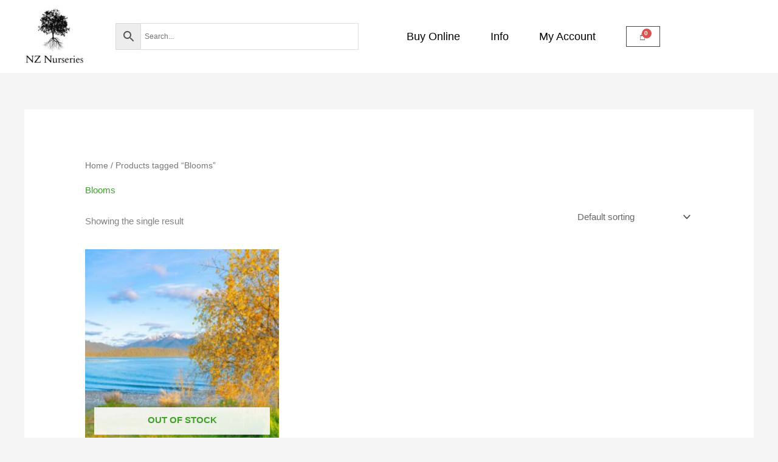

--- FILE ---
content_type: text/html; charset=UTF-8
request_url: https://nznurseries.co.nz/product-tag/blooms/
body_size: 22054
content:
<!DOCTYPE html><html lang="en-US"><head><meta charset="UTF-8"><meta name="viewport" content="width=device-width, initial-scale=1"><link rel="profile" href="https://gmpg.org/xfn/11"><meta name='robots' content='index, follow, max-image-preview:large, max-snippet:-1, max-video-preview:-1' /> <script defer id="cookieyes" type="text/javascript" src="https://cdn-cookieyes.com/client_data/72585e2d84bdc7dd0a111bbc/script.js"></script>  <script data-cfasync="false" data-pagespeed-no-defer>var gtm4wp_datalayer_name = "dataLayer";
	var dataLayer = dataLayer || [];
	const gtm4wp_use_sku_instead = 0;
	const gtm4wp_currency = 'NZD';
	const gtm4wp_product_per_impression = 10;
	const gtm4wp_clear_ecommerce = false;
	const gtm4wp_datalayer_max_timeout = 2000;</script> <link media="all" href="https://nznurseries.co.nz/wp-content/cache/autoptimize/css/autoptimize_f100164728adbc5e2c7b362dd1fa51cb.css" rel="stylesheet"><link media="only screen and (max-width: 921px)" href="https://nznurseries.co.nz/wp-content/cache/autoptimize/css/autoptimize_2b0a662740d3cc93a5476fc734a64c63.css" rel="stylesheet"><title>Blooms Archives - NZ Nurseries</title><link rel="canonical" href="https://nznurseries.co.nz/product-tag/blooms/" /><meta property="og:locale" content="en_US" /><meta property="og:type" content="article" /><meta property="og:title" content="Blooms Archives" /><meta property="og:url" content="https://nznurseries.co.nz/product-tag/blooms/" /><meta property="og:site_name" content="NZ Nurseries" /><meta property="og:image" content="https://nznurseries.co.nz/wp-content/uploads/2022/10/NZ-Nurseries-logo-og-centered.jpg" /><meta property="og:image:width" content="1500" /><meta property="og:image:height" content="1500" /><meta property="og:image:type" content="image/jpeg" /><meta name="twitter:card" content="summary_large_image" /> <script type="application/ld+json" class="yoast-schema-graph">{"@context":"https://schema.org","@graph":[{"@type":"CollectionPage","@id":"https://nznurseries.co.nz/product-tag/blooms/","url":"https://nznurseries.co.nz/product-tag/blooms/","name":"Blooms Archives - NZ Nurseries","isPartOf":{"@id":"https://nznurseries.co.nz/#website"},"primaryImageOfPage":{"@id":"https://nznurseries.co.nz/product-tag/blooms/#primaryimage"},"image":{"@id":"https://nznurseries.co.nz/product-tag/blooms/#primaryimage"},"thumbnailUrl":"https://nznurseries.co.nz/wp-content/uploads/2021/08/Kowhai-Lake-Brunner.jpeg","breadcrumb":{"@id":"https://nznurseries.co.nz/product-tag/blooms/#breadcrumb"},"inLanguage":"en-US"},{"@type":"ImageObject","inLanguage":"en-US","@id":"https://nznurseries.co.nz/product-tag/blooms/#primaryimage","url":"https://nznurseries.co.nz/wp-content/uploads/2021/08/Kowhai-Lake-Brunner.jpeg","contentUrl":"https://nznurseries.co.nz/wp-content/uploads/2021/08/Kowhai-Lake-Brunner.jpeg","width":1080,"height":1080,"caption":"Kowhai tree from NZ Nurseries"},{"@type":"BreadcrumbList","@id":"https://nznurseries.co.nz/product-tag/blooms/#breadcrumb","itemListElement":[{"@type":"ListItem","position":1,"name":"Home","item":"https://nznurseries.co.nz/"},{"@type":"ListItem","position":2,"name":"Blooms"}]},{"@type":"WebSite","@id":"https://nznurseries.co.nz/#website","url":"https://nznurseries.co.nz/","name":"NZ Nurseries","description":"Buy Online","publisher":{"@id":"https://nznurseries.co.nz/#organization"},"potentialAction":[{"@type":"SearchAction","target":{"@type":"EntryPoint","urlTemplate":"https://nznurseries.co.nz/?s={search_term_string}"},"query-input":{"@type":"PropertyValueSpecification","valueRequired":true,"valueName":"search_term_string"}}],"inLanguage":"en-US"},{"@type":"Organization","@id":"https://nznurseries.co.nz/#organization","name":"NZ Nurseries","url":"https://nznurseries.co.nz/","logo":{"@type":"ImageObject","inLanguage":"en-US","@id":"https://nznurseries.co.nz/#/schema/logo/image/","url":"https://nznurseries.co.nz/wp-content/uploads/2021/08/cropped-cropped-NZ-Nurseries-logo.jpg","contentUrl":"https://nznurseries.co.nz/wp-content/uploads/2021/08/cropped-cropped-NZ-Nurseries-logo.jpg","width":512,"height":512,"caption":"NZ Nurseries"},"image":{"@id":"https://nznurseries.co.nz/#/schema/logo/image/"},"sameAs":["https://www.facebook.com/nznurseries/","https://www.instagram.com/nz_nurseries/","https://www.linkedin.com/in/will-rolleston-98ab591b2/"]}]}</script>  <script defer id="pys-version-script" src="[data-uri]"></script> <link rel='dns-prefetch' href='//www.googletagmanager.com' /><link rel='dns-prefetch' href='//pagead2.googlesyndication.com' /><link rel="alternate" type="application/rss+xml" title="NZ Nurseries &raquo; Feed" href="https://nznurseries.co.nz/feed/" /><link rel="alternate" type="application/rss+xml" title="NZ Nurseries &raquo; Comments Feed" href="https://nznurseries.co.nz/comments/feed/" /><link rel="alternate" type="application/rss+xml" title="NZ Nurseries &raquo; Blooms Tag Feed" href="https://nznurseries.co.nz/product-tag/blooms/feed/" /> <!--noptimize--><script id="nznur-ready">
			window.advanced_ads_ready=function(e,a){a=a||"complete";var d=function(e){return"interactive"===a?"loading"!==e:"complete"===e};d(document.readyState)?e():document.addEventListener("readystatechange",(function(a){d(a.target.readyState)&&e()}),{once:"interactive"===a})},window.advanced_ads_ready_queue=window.advanced_ads_ready_queue||[];		</script>
		<!--/noptimize--><link rel='stylesheet' id='elementor-post-840-css' href='https://nznurseries.co.nz/wp-content/cache/autoptimize/css/autoptimize_single_314b2b6416df6f728124f88b44e1449b.css?ver=1768557304' media='all' /><link rel='stylesheet' id='elementor-post-1331-css' href='https://nznurseries.co.nz/wp-content/cache/autoptimize/css/autoptimize_single_43c7083df28dd19114e4763d93582bbe.css?ver=1768557305' media='all' /><link rel='stylesheet' id='elementor-post-1854-css' href='https://nznurseries.co.nz/wp-content/cache/autoptimize/css/autoptimize_single_2eb4d768cf009c9c5f5ffec200d9b95b.css?ver=1768557305' media='all' /> <script defer src="https://nznurseries.co.nz/wp-content/themes/astra/assets/js/minified/flexibility.min.js?ver=4.12.0" id="astra-flexibility-js"></script> <script defer id="astra-flexibility-js-after" src="[data-uri]"></script> <script defer id="jquery-core-js-extra" src="[data-uri]"></script> <script src="https://nznurseries.co.nz/wp-includes/js/jquery/jquery.min.js?ver=3.7.1" id="jquery-core-js"></script> <script defer id="jquery-js-after" src="[data-uri]"></script> <script defer src="https://nznurseries.co.nz/wp-content/plugins/woocommerce/assets/js/jquery-blockui/jquery.blockUI.min.js?ver=2.7.0-wc.10.4.3" id="wc-jquery-blockui-js" data-wp-strategy="defer"></script> <script src="https://nznurseries.co.nz/wp-content/plugins/woocommerce/assets/js/js-cookie/js.cookie.min.js?ver=2.1.4-wc.10.4.3" id="wc-js-cookie-js" defer data-wp-strategy="defer"></script> <script defer id="woocommerce-js-extra" src="[data-uri]"></script> <script src="https://nznurseries.co.nz/wp-content/plugins/woocommerce/assets/js/frontend/woocommerce.min.js?ver=10.4.3" id="woocommerce-js" defer data-wp-strategy="defer"></script> <script defer src="https://nznurseries.co.nz/wp-content/plugins/elementor/assets/lib/font-awesome/js/v4-shims.min.js?ver=3.34.1" id="font-awesome-4-shim-js"></script> <script defer id="WCPAY_ASSETS-js-extra" src="[data-uri]"></script> <script defer src="https://nznurseries.co.nz/wp-content/plugins/pixelyoursite/dist/scripts/jquery.bind-first-0.2.3.min.js?ver=0.2.3" id="jquery-bind-first-js"></script> <script defer src="https://nznurseries.co.nz/wp-content/plugins/pixelyoursite/dist/scripts/js.cookie-2.1.3.min.js?ver=2.1.3" id="js-cookie-pys-js"></script> <script defer src="https://nznurseries.co.nz/wp-content/plugins/pixelyoursite/dist/scripts/tld.min.js?ver=2.3.1" id="js-tld-js"></script> <script id="pys-js-extra">var pysOptions = {"staticEvents":{"facebook":{"init_event":[{"delay":0,"type":"static","ajaxFire":false,"name":"PageView","pixelIds":["3631679870391183"],"eventID":"e9a38071-9665-4da0-9939-53b4aeeed507","params":{"page_title":"Blooms","post_type":"product_tag","post_id":1404,"plugin":"PixelYourSite","user_role":"guest","event_url":"nznurseries.co.nz\/product-tag\/blooms\/"},"e_id":"init_event","ids":[],"hasTimeWindow":false,"timeWindow":0,"woo_order":"","edd_order":""}]}},"dynamicEvents":{"automatic_event_form":{"facebook":{"delay":0,"type":"dyn","name":"Form","pixelIds":["3631679870391183"],"eventID":"429d2261-bdda-48bf-b727-639ee99ba9ac","params":{"page_title":"Blooms","post_type":"product_tag","post_id":1404,"plugin":"PixelYourSite","user_role":"guest","event_url":"nznurseries.co.nz\/product-tag\/blooms\/"},"e_id":"automatic_event_form","ids":[],"hasTimeWindow":false,"timeWindow":0,"woo_order":"","edd_order":""}},"automatic_event_download":{"facebook":{"delay":0,"type":"dyn","name":"Download","extensions":["","doc","exe","js","pdf","ppt","tgz","zip","xls"],"pixelIds":["3631679870391183"],"eventID":"537f12a6-ab56-4e17-9267-3fd1507a19c5","params":{"page_title":"Blooms","post_type":"product_tag","post_id":1404,"plugin":"PixelYourSite","user_role":"guest","event_url":"nznurseries.co.nz\/product-tag\/blooms\/"},"e_id":"automatic_event_download","ids":[],"hasTimeWindow":false,"timeWindow":0,"woo_order":"","edd_order":""}},"automatic_event_comment":{"facebook":{"delay":0,"type":"dyn","name":"Comment","pixelIds":["3631679870391183"],"eventID":"44ff10b7-204b-48bf-8877-63baae927eba","params":{"page_title":"Blooms","post_type":"product_tag","post_id":1404,"plugin":"PixelYourSite","user_role":"guest","event_url":"nznurseries.co.nz\/product-tag\/blooms\/"},"e_id":"automatic_event_comment","ids":[],"hasTimeWindow":false,"timeWindow":0,"woo_order":"","edd_order":""}},"woo_add_to_cart_on_button_click":{"facebook":{"delay":0,"type":"dyn","name":"AddToCart","pixelIds":["3631679870391183"],"eventID":"9e5b7b21-85f1-457b-ace0-eb778c82ef85","params":{"page_title":"Blooms","post_type":"product_tag","post_id":1404,"plugin":"PixelYourSite","user_role":"guest","event_url":"nznurseries.co.nz\/product-tag\/blooms\/"},"e_id":"woo_add_to_cart_on_button_click","ids":[],"hasTimeWindow":false,"timeWindow":0,"woo_order":"","edd_order":""}}},"triggerEvents":[],"triggerEventTypes":[],"facebook":{"pixelIds":["3631679870391183"],"advancedMatching":[],"advancedMatchingEnabled":true,"removeMetadata":false,"wooVariableAsSimple":false,"serverApiEnabled":true,"wooCRSendFromServer":false,"send_external_id":null,"enabled_medical":false,"do_not_track_medical_param":["event_url","post_title","page_title","landing_page","content_name","categories","category_name","tags"],"meta_ldu":false},"debug":"","siteUrl":"https:\/\/nznurseries.co.nz","ajaxUrl":"https:\/\/nznurseries.co.nz\/wp-admin\/admin-ajax.php","ajax_event":"025bc26185","enable_remove_download_url_param":"1","cookie_duration":"7","last_visit_duration":"60","enable_success_send_form":"","ajaxForServerEvent":"1","ajaxForServerStaticEvent":"1","useSendBeacon":"1","send_external_id":"1","external_id_expire":"180","track_cookie_for_subdomains":"1","google_consent_mode":"1","gdpr":{"ajax_enabled":true,"all_disabled_by_api":false,"facebook_disabled_by_api":false,"analytics_disabled_by_api":false,"google_ads_disabled_by_api":false,"pinterest_disabled_by_api":false,"bing_disabled_by_api":false,"reddit_disabled_by_api":false,"externalID_disabled_by_api":false,"facebook_prior_consent_enabled":true,"analytics_prior_consent_enabled":true,"google_ads_prior_consent_enabled":null,"pinterest_prior_consent_enabled":true,"bing_prior_consent_enabled":true,"cookiebot_integration_enabled":false,"cookiebot_facebook_consent_category":"marketing","cookiebot_analytics_consent_category":"statistics","cookiebot_tiktok_consent_category":"marketing","cookiebot_google_ads_consent_category":"marketing","cookiebot_pinterest_consent_category":"marketing","cookiebot_bing_consent_category":"marketing","consent_magic_integration_enabled":false,"real_cookie_banner_integration_enabled":false,"cookie_notice_integration_enabled":false,"cookie_law_info_integration_enabled":true,"analytics_storage":{"enabled":true,"value":"granted","filter":false},"ad_storage":{"enabled":true,"value":"granted","filter":false},"ad_user_data":{"enabled":true,"value":"granted","filter":false},"ad_personalization":{"enabled":true,"value":"granted","filter":false}},"cookie":{"disabled_all_cookie":false,"disabled_start_session_cookie":false,"disabled_advanced_form_data_cookie":false,"disabled_landing_page_cookie":false,"disabled_first_visit_cookie":false,"disabled_trafficsource_cookie":false,"disabled_utmTerms_cookie":false,"disabled_utmId_cookie":false},"tracking_analytics":{"TrafficSource":"direct","TrafficLanding":"undefined","TrafficUtms":[],"TrafficUtmsId":[]},"GATags":{"ga_datalayer_type":"default","ga_datalayer_name":"dataLayerPYS"},"woo":{"enabled":true,"enabled_save_data_to_orders":true,"addToCartOnButtonEnabled":true,"addToCartOnButtonValueEnabled":true,"addToCartOnButtonValueOption":"price","singleProductId":null,"removeFromCartSelector":"form.woocommerce-cart-form .remove","addToCartCatchMethod":"add_cart_js","is_order_received_page":false,"containOrderId":false},"edd":{"enabled":false},"cache_bypass":"1768818536"};</script> <script defer src="https://nznurseries.co.nz/wp-content/cache/autoptimize/js/autoptimize_single_b29cde9ee173823948f31aa48bf1e4b0.js?ver=11.1.5.2" id="pys-js"></script> <script defer id="wp-disable-css-lazy-load-js-extra" src="[data-uri]"></script> <script defer src="https://nznurseries.co.nz/wp-content/plugins/wp-disable/js/css-lazy-load.min.js?ver=6.8.3" id="wp-disable-css-lazy-load-js"></script> <link rel="EditURI" type="application/rsd+xml" title="RSD" href="https://nznurseries.co.nz/xmlrpc.php?rsd" /><meta name="generator" content="Site Kit by Google 1.170.0" />  <script defer src="[data-uri]"></script>  <script defer src="[data-uri]"></script><script async defer src='https://tools.luckyorange.com/core/lo.js'></script><meta name="facebook-domain-verification" content="sapgpic065f080zlk7a8cgu12mrryc" />  <script data-cfasync="false" data-pagespeed-no-defer>var dataLayer_content = {"pagePostType":"product","pagePostType2":"tax-product","pageCategory":[]};
	dataLayer.push( dataLayer_content );</script> <script data-cfasync="false" data-pagespeed-no-defer>console.warn && console.warn("[GTM4WP] Google Tag Manager container code placement set to OFF !!!");
	console.warn && console.warn("[GTM4WP] Data layer codes are active but GTM container must be loaded using custom coding !!!");</script> <meta name="google-site-verification" content="GuFbmcKNXHP7rsQEINQq3SII6hj_4xIuYzmpIM-rkDM" />  <script defer src="[data-uri]"></script> <noscript> <img height='1' width='1' style='display:none' src='https://www.facebook.com/tr?id=3631679870391183&ev=PageView&noscript=1'/> </noscript> <script defer src="[data-uri]"></script>  <script defer src="[data-uri]"></script> <script defer src="https://www.googletagmanager.com/gtag/js?id=206162982-1"></script> <script defer src="[data-uri]"></script>  <noscript><style>.woocommerce-product-gallery{opacity:1 !important}</style></noscript><meta name="google-adsense-platform-account" content="ca-host-pub-2644536267352236"><meta name="google-adsense-platform-domain" content="sitekit.withgoogle.com"><meta name="generator" content="Elementor 3.34.1; features: additional_custom_breakpoints; settings: css_print_method-external, google_font-enabled, font_display-auto"> <noscript><style>.lazyload[data-src]{display:none !important}</style></noscript>  <script defer src="[data-uri]"></script>    <script async src="https://pagead2.googlesyndication.com/pagead/js/adsbygoogle.js?client=ca-pub-3224734341467712&amp;host=ca-host-pub-2644536267352236" crossorigin="anonymous"></script> <link rel="icon" href="https://nznurseries.co.nz/wp-content/uploads/2021/08/elementor/thumbs/cropped-cropped-NZ-Nurseries-logo-pqaavkuf4ccgiwff8bttumiklk9n3uyw58ieyv35d4.jpg" sizes="32x32" /><link rel="icon" href="https://nznurseries.co.nz/wp-content/uploads/2021/08/cropped-cropped-NZ-Nurseries-logo-300x300.jpg" sizes="192x192" /><link rel="apple-touch-icon" href="https://nznurseries.co.nz/wp-content/uploads/2021/08/cropped-cropped-NZ-Nurseries-logo-300x300.jpg" /><meta name="msapplication-TileImage" content="https://nznurseries.co.nz/wp-content/uploads/2021/08/cropped-cropped-NZ-Nurseries-logo-300x300.jpg" /></head><body  class="archive tax-product_tag term-blooms term-1404 wp-custom-logo wp-embed-responsive wp-theme-astra wp-child-theme-astra-child theme-astra woocommerce woocommerce-page woocommerce-no-js ehf-header ehf-footer ehf-template-astra ehf-stylesheet-astra-child ast-desktop ast-separate-container ast-two-container ast-no-sidebar astra-4.12.0 group-blog columns-3 tablet-columns-3 mobile-columns-2 ast-woo-shop-archive ast-woocommerce-cart-menu ast-inherit-site-logo-transparent ast-hfb-header elementor-default elementor-kit-840 aa-prefix-nznur-"> <noscript> <iframe src="https://www.googletagmanager.com/ns.html?id=GTM-WWMTGQS" height="0" width="0" style="display:none;visibility:hidden"></iframe> </noscript> <a
 class="skip-link screen-reader-text"
 href="#content"> Skip to content</a><div
class="hfeed site" id="page"><header id="masthead" itemscope="itemscope" itemtype="https://schema.org/WPHeader"><p class="main-title bhf-hidden" itemprop="headline"><a href="https://nznurseries.co.nz" title="NZ Nurseries" rel="home">NZ Nurseries</a></p><div data-elementor-type="wp-post" data-elementor-id="1331" class="elementor elementor-1331" data-elementor-post-type="elementor-hf"><section class="elementor-section elementor-top-section elementor-element elementor-element-647e836 elementor-section-boxed elementor-section-height-default elementor-section-height-default" data-id="647e836" data-element_type="section" data-settings="{&quot;background_background&quot;:&quot;classic&quot;,&quot;sticky&quot;:&quot;top&quot;,&quot;motion_fx_motion_fx_scrolling&quot;:&quot;yes&quot;,&quot;motion_fx_devices&quot;:[&quot;desktop&quot;,&quot;tablet&quot;,&quot;mobile&quot;],&quot;sticky_on&quot;:[&quot;desktop&quot;,&quot;tablet&quot;,&quot;mobile&quot;],&quot;sticky_offset&quot;:0,&quot;sticky_effects_offset&quot;:0,&quot;sticky_anchor_link_offset&quot;:0}"><div class="elementor-container elementor-column-gap-default"><div class="elementor-column elementor-col-25 elementor-top-column elementor-element elementor-element-a11a417" data-id="a11a417" data-element_type="column"><div class="elementor-widget-wrap elementor-element-populated"><div class="elementor-element elementor-element-5edf6cb elementor-widget elementor-widget-image" data-id="5edf6cb" data-element_type="widget" data-widget_type="image.default"><div class="elementor-widget-container"> <a href="https://nznurseries.co.nz/"> <img src="[data-uri]" title="cropped-cropped-NZ-Nurseries-logo.jpg" alt="cropped-cropped-NZ-Nurseries-logo.jpg" loading="lazy" data-src="https://nznurseries.co.nz/wp-content/uploads/elementor/thumbs/cropped-cropped-NZ-Nurseries-logo-pqaavkuf4ccgiwff8bttumiklk9n3uyw58ieyv35d4.jpg" decoding="async" class="lazyload" width="100" height="100" data-eio-rwidth="100" data-eio-rheight="100" /><noscript><img src="https://nznurseries.co.nz/wp-content/uploads/elementor/thumbs/cropped-cropped-NZ-Nurseries-logo-pqaavkuf4ccgiwff8bttumiklk9n3uyw58ieyv35d4.jpg" title="cropped-cropped-NZ-Nurseries-logo.jpg" alt="cropped-cropped-NZ-Nurseries-logo.jpg" loading="lazy" data-eio="l" /></noscript> </a></div></div></div></div><div class="elementor-column elementor-col-25 elementor-top-column elementor-element elementor-element-a58e88c" data-id="a58e88c" data-element_type="column"><div class="elementor-widget-wrap elementor-element-populated"><div class="elementor-element elementor-element-2164e99 elementor-widget elementor-widget-shortcode" data-id="2164e99" data-element_type="widget" data-widget_type="shortcode.default"><div class="elementor-widget-container"><div class="elementor-shortcode"><div class="aws-container" data-url="/?wc-ajax=aws_action" data-siteurl="https://nznurseries.co.nz" data-lang="" data-show-loader="true" data-show-more="true" data-show-page="true" data-ajax-search="true" data-show-clear="true" data-mobile-screen="true" data-use-analytics="true" data-min-chars="1" data-buttons-order="3" data-timeout="300" data-is-mobile="false" data-page-id="1404" data-tax="product_tag" ><form class="aws-search-form" action="https://nznurseries.co.nz/" method="get" role="search" ><div class="aws-wrapper"><label class="aws-search-label" for="696e0768229ad">Search...</label><input type="search" name="s" id="696e0768229ad" value="" class="aws-search-field" placeholder="Search..." autocomplete="off" /><input type="hidden" name="post_type" value="product"><input type="hidden" name="type_aws" value="true"><div class="aws-search-clear"><span>×</span></div><div class="aws-loader"></div></div><div class="aws-search-btn aws-form-btn"><span class="aws-search-btn_icon"><svg focusable="false" xmlns="http://www.w3.org/2000/svg" viewBox="0 0 24 24" width="24px"><path d="M15.5 14h-.79l-.28-.27C15.41 12.59 16 11.11 16 9.5 16 5.91 13.09 3 9.5 3S3 5.91 3 9.5 5.91 16 9.5 16c1.61 0 3.09-.59 4.23-1.57l.27.28v.79l5 4.99L20.49 19l-4.99-5zm-6 0C7.01 14 5 11.99 5 9.5S7.01 5 9.5 5 14 7.01 14 9.5 11.99 14 9.5 14z"></path></svg></span></div></form></div></div></div></div></div></div><div class="elementor-column elementor-col-25 elementor-top-column elementor-element elementor-element-d4c191a" data-id="d4c191a" data-element_type="column"><div class="elementor-widget-wrap elementor-element-populated"><div class="elementor-element elementor-element-6745aa5 elementor-nav-menu__align-end elementor-nav-menu--dropdown-mobile elementor-nav-menu__text-align-aside elementor-nav-menu--toggle elementor-nav-menu--burger elementor-widget elementor-widget-nav-menu" data-id="6745aa5" data-element_type="widget" data-settings="{&quot;layout&quot;:&quot;horizontal&quot;,&quot;submenu_icon&quot;:{&quot;value&quot;:&quot;&lt;i class=\&quot;fas fa-caret-down\&quot; aria-hidden=\&quot;true\&quot;&gt;&lt;\/i&gt;&quot;,&quot;library&quot;:&quot;fa-solid&quot;},&quot;toggle&quot;:&quot;burger&quot;}" data-widget_type="nav-menu.default"><div class="elementor-widget-container"><nav aria-label="Menu" class="elementor-nav-menu--main elementor-nav-menu__container elementor-nav-menu--layout-horizontal e--pointer-underline e--animation-fade"><ul id="menu-1-6745aa5" class="elementor-nav-menu"><li class="menu-item menu-item-type-post_type menu-item-object-page menu-item-has-children menu-item-1570"><a aria-expanded="false" href="https://nznurseries.co.nz/buy-online/" class="elementor-item menu-link">Buy Online</a><ul class="sub-menu elementor-nav-menu--dropdown"><li class="menu-item menu-item-type-custom menu-item-object-custom menu-item-has-children menu-item-1815"><a aria-expanded="false" href="#" class="elementor-sub-item elementor-item-anchor menu-link">Native Trees</a><ul class="sub-menu elementor-nav-menu--dropdown"><li class="menu-item menu-item-type-post_type menu-item-object-product menu-item-1824"><a href="https://nznurseries.co.nz/product/ake-ake/" class="elementor-sub-item menu-link">Ake Ake</a></li><li class="menu-item menu-item-type-post_type menu-item-object-product menu-item-1816"><a href="https://nznurseries.co.nz/product/cabbage-tree/" class="elementor-sub-item menu-link">Cabbage Tree</a></li><li class="menu-item menu-item-type-post_type menu-item-object-product menu-item-3450"><a href="https://nznurseries.co.nz/product/corokia-red-wonder/" class="elementor-sub-item menu-link">Corokia – Red Wonder</a></li><li class="menu-item menu-item-type-post_type menu-item-object-product menu-item-3549"><a href="https://nznurseries.co.nz/product/griselinia-littoralis/" class="elementor-sub-item menu-link">Griselinia littoralis</a></li><li class="menu-item menu-item-type-post_type menu-item-object-product menu-item-1819"><a href="https://nznurseries.co.nz/product/kahikatea/" class="elementor-sub-item menu-link">Kahikatea</a></li><li class="menu-item menu-item-type-post_type menu-item-object-product menu-item-1822"><a href="https://nznurseries.co.nz/product/kanuka/" class="elementor-sub-item menu-link">Kanuka</a></li><li class="menu-item menu-item-type-post_type menu-item-object-product menu-item-2623"><a href="https://nznurseries.co.nz/product/kauri/" class="elementor-sub-item menu-link">Kauri</a></li><li class="menu-item menu-item-type-post_type menu-item-object-product menu-item-1823"><a href="https://nznurseries.co.nz/product/kowhai/" class="elementor-sub-item menu-link">Kowhai</a></li><li class="menu-item menu-item-type-post_type menu-item-object-product menu-item-1817"><a href="https://nznurseries.co.nz/product/lancewood/" class="elementor-sub-item menu-link">Lancewood</a></li><li class="menu-item menu-item-type-post_type menu-item-object-product menu-item-2628"><a href="https://nznurseries.co.nz/product/lemon-wood/" class="elementor-sub-item menu-link">Lemon Wood</a></li><li class="menu-item menu-item-type-post_type menu-item-object-product menu-item-2619"><a href="https://nznurseries.co.nz/product/nikau-palm/" class="elementor-sub-item menu-link">Nikau palm</a></li><li class="menu-item menu-item-type-post_type menu-item-object-product menu-item-2624"><a href="https://nznurseries.co.nz/product/northern-rata/" class="elementor-sub-item menu-link">Northern Rata</a></li><li class="menu-item menu-item-type-post_type menu-item-object-product menu-item-2626"><a href="https://nznurseries.co.nz/product/ngaio/" class="elementor-sub-item menu-link">Ngaio</a></li><li class="menu-item menu-item-type-post_type menu-item-object-product menu-item-1818"><a href="https://nznurseries.co.nz/product/manuka-red/" class="elementor-sub-item menu-link">Red Manuka</a></li><li class="menu-item menu-item-type-post_type menu-item-object-product menu-item-3740"><a href="https://nznurseries.co.nz/product/manuka-white/" class="elementor-sub-item menu-link">Manuka – White</a></li><li class="menu-item menu-item-type-post_type menu-item-object-product menu-item-3442"><a href="https://nznurseries.co.nz/product/pigeonwood/" class="elementor-sub-item menu-link">Pigeonwood</a></li><li class="menu-item menu-item-type-post_type menu-item-object-product menu-item-2620"><a href="https://nznurseries.co.nz/product/pukatea/" class="elementor-sub-item menu-link">Pukatea</a></li><li class="menu-item menu-item-type-post_type menu-item-object-product menu-item-2621"><a href="https://nznurseries.co.nz/product/puriri/" class="elementor-sub-item menu-link">Puriri</a></li><li class="menu-item menu-item-type-post_type menu-item-object-product menu-item-2622"><a href="https://nznurseries.co.nz/product/pohutukawa/" class="elementor-sub-item menu-link">Pohutukawa</a></li><li class="menu-item menu-item-type-post_type menu-item-object-product menu-item-2618"><a href="https://nznurseries.co.nz/product/pohutukawa-maori-princess/" class="elementor-sub-item menu-link">Pohutukawa – Maori Princess</a></li><li class="menu-item menu-item-type-post_type menu-item-object-product menu-item-2627"><a href="https://nznurseries.co.nz/product/rohutu/" class="elementor-sub-item menu-link">Rohutu</a></li><li class="menu-item menu-item-type-post_type menu-item-object-product menu-item-2625"><a href="https://nznurseries.co.nz/product/silver-birch/" class="elementor-sub-item menu-link">Silver Birch</a></li><li class="menu-item menu-item-type-post_type menu-item-object-product menu-item-1820"><a href="https://nznurseries.co.nz/product/southern-rata/" class="elementor-sub-item menu-link">Southern Rata</a></li><li class="menu-item menu-item-type-post_type menu-item-object-product menu-item-1821"><a href="https://nznurseries.co.nz/product/totara/" class="elementor-sub-item menu-link">Totara</a></li></ul></li><li class="menu-item menu-item-type-custom menu-item-object-custom menu-item-has-children menu-item-1825"><a aria-expanded="false" href="#" class="elementor-sub-item elementor-item-anchor menu-link">Exotic Trees</a><ul class="sub-menu elementor-nav-menu--dropdown"><li class="menu-item menu-item-type-post_type menu-item-object-product menu-item-3548"><a href="https://nznurseries.co.nz/product/buxus/" class="elementor-sub-item menu-link">Buxus</a></li><li class="menu-item menu-item-type-post_type menu-item-object-product menu-item-1827"><a href="https://nznurseries.co.nz/product/macrocarpa/" class="elementor-sub-item menu-link">Macrocarpa</a></li><li class="menu-item menu-item-type-post_type menu-item-object-product menu-item-1826"><a href="https://nznurseries.co.nz/product/silk-tree/" class="elementor-sub-item menu-link">Silk Tree</a></li><li class="menu-item menu-item-type-post_type menu-item-object-product menu-item-3713"><a href="https://nznurseries.co.nz/product/yucca/" class="elementor-sub-item menu-link">Yucca</a></li></ul></li><li class="menu-item menu-item-type-taxonomy menu-item-object-product_cat menu-item-has-children menu-item-2364"><a aria-expanded="false" href="https://nznurseries.co.nz/product-category/plant-establishment/" class="elementor-sub-item menu-link">Plant Establishment</a><ul class="sub-menu elementor-nav-menu--dropdown"><li class="menu-item menu-item-type-post_type menu-item-object-product menu-item-2365"><a href="https://nznurseries.co.nz/product/fiberguard/" class="elementor-sub-item menu-link">FiberGuard 300</a></li><li class="menu-item menu-item-type-post_type menu-item-object-product menu-item-2366"><a href="https://nznurseries.co.nz/product/ecowool-mulch-mats/" class="elementor-sub-item menu-link">EcoWool Mulch Mats</a></li><li class="menu-item menu-item-type-post_type menu-item-object-product menu-item-2367"><a href="https://nznurseries.co.nz/product/bamboo-cane/" class="elementor-sub-item menu-link">Bamboo Cane</a></li></ul></li></ul></li><li class="menu-item menu-item-type-custom menu-item-object-custom menu-item-has-children menu-item-1473"><a aria-expanded="false" href="#" class="elementor-item elementor-item-anchor menu-link">Info</a><ul class="sub-menu elementor-nav-menu--dropdown"><li class="menu-item menu-item-type-post_type menu-item-object-post menu-item-1493"><a href="https://nznurseries.co.nz/ake-ake/" class="elementor-sub-item menu-link">Ake Ake Tree</a></li><li class="menu-item menu-item-type-post_type menu-item-object-post menu-item-3654"><a href="https://nznurseries.co.nz/buxus-hedge/" class="elementor-sub-item menu-link">Buxus Hedge</a></li><li class="menu-item menu-item-type-post_type menu-item-object-post menu-item-1547"><a href="https://nznurseries.co.nz/kahikatea/" class="elementor-sub-item menu-link">Kahikatea Tree</a></li><li class="menu-item menu-item-type-post_type menu-item-object-post menu-item-1488"><a href="https://nznurseries.co.nz/kanuka-tree/" class="elementor-sub-item menu-link">Kanuka Tree</a></li><li class="menu-item menu-item-type-post_type menu-item-object-post menu-item-1475"><a href="https://nznurseries.co.nz/kowhai-tree/" class="elementor-sub-item menu-link">Kowhai Tree</a></li><li class="menu-item menu-item-type-post_type menu-item-object-post menu-item-3640"><a href="https://nznurseries.co.nz/lancewood-tree/" class="elementor-sub-item menu-link">Lancewood Tree</a></li><li class="menu-item menu-item-type-post_type menu-item-object-post menu-item-2529"><a href="https://nznurseries.co.nz/macrocarpa-hedging-timber/" class="elementor-sub-item menu-link">Macrocarpa Shelter Belt</a></li><li class="menu-item menu-item-type-post_type menu-item-object-post menu-item-1512"><a href="https://nznurseries.co.nz/manuka/" class="elementor-sub-item menu-link">Manuka Tree</a></li><li class="menu-item menu-item-type-post_type menu-item-object-post menu-item-1504"><a href="https://nznurseries.co.nz/manuka-or-kanuka/" class="elementor-sub-item menu-link">Manuka or Kanuka?</a></li><li class="menu-item menu-item-type-post_type menu-item-object-post menu-item-3413"><a href="https://nznurseries.co.nz/the-kauri-tree/" class="elementor-sub-item menu-link">The Kauri Tree</a></li><li class="menu-item menu-item-type-post_type menu-item-object-post menu-item-3368"><a href="https://nznurseries.co.nz/whats-a-northern-rata/" class="elementor-sub-item menu-link">What’s a Northern Rata?</a></li><li class="menu-item menu-item-type-post_type menu-item-object-post menu-item-1885"><a href="https://nznurseries.co.nz/pohutukawa-or-rata/" class="elementor-sub-item menu-link">Pohutukawa or Rata?</a></li><li class="menu-item menu-item-type-post_type menu-item-object-page menu-item-1474"><a href="https://nznurseries.co.nz/pot-buy-back/" class="elementor-sub-item menu-link">Pot Buy Back</a></li><li class="menu-item menu-item-type-post_type menu-item-object-post menu-item-1538"><a href="https://nznurseries.co.nz/southern-rata/" class="elementor-sub-item menu-link">Southern Rata Tree</a></li><li class="menu-item menu-item-type-post_type menu-item-object-post menu-item-3383"><a href="https://nznurseries.co.nz/totara-tree/" class="elementor-sub-item menu-link">Totara Tree</a></li></ul></li><li class="menu-item menu-item-type-post_type menu-item-object-page menu-item-has-children menu-item-1390"><a aria-expanded="false" href="https://nznurseries.co.nz/my-account/" class="elementor-item menu-link">My Account</a><ul class="sub-menu elementor-nav-menu--dropdown"><li class="menu-item menu-item-type-post_type menu-item-object-page menu-item-3457"><a href="https://nznurseries.co.nz/contact-us/" class="elementor-sub-item menu-link">Contact Us</a></li></ul></li></ul></nav><div class="elementor-menu-toggle" role="button" tabindex="0" aria-label="Menu Toggle" aria-expanded="false"> <i aria-hidden="true" role="presentation" class="elementor-menu-toggle__icon--open eicon-menu-bar"></i><i aria-hidden="true" role="presentation" class="elementor-menu-toggle__icon--close eicon-close"></i></div><nav class="elementor-nav-menu--dropdown elementor-nav-menu__container" aria-hidden="true"><ul id="menu-2-6745aa5" class="elementor-nav-menu"><li class="menu-item menu-item-type-post_type menu-item-object-page menu-item-has-children menu-item-1570"><a aria-expanded="false" href="https://nznurseries.co.nz/buy-online/" class="elementor-item menu-link" tabindex="-1">Buy Online</a><ul class="sub-menu elementor-nav-menu--dropdown"><li class="menu-item menu-item-type-custom menu-item-object-custom menu-item-has-children menu-item-1815"><a aria-expanded="false" href="#" class="elementor-sub-item elementor-item-anchor menu-link" tabindex="-1">Native Trees</a><ul class="sub-menu elementor-nav-menu--dropdown"><li class="menu-item menu-item-type-post_type menu-item-object-product menu-item-1824"><a href="https://nznurseries.co.nz/product/ake-ake/" class="elementor-sub-item menu-link" tabindex="-1">Ake Ake</a></li><li class="menu-item menu-item-type-post_type menu-item-object-product menu-item-1816"><a href="https://nznurseries.co.nz/product/cabbage-tree/" class="elementor-sub-item menu-link" tabindex="-1">Cabbage Tree</a></li><li class="menu-item menu-item-type-post_type menu-item-object-product menu-item-3450"><a href="https://nznurseries.co.nz/product/corokia-red-wonder/" class="elementor-sub-item menu-link" tabindex="-1">Corokia – Red Wonder</a></li><li class="menu-item menu-item-type-post_type menu-item-object-product menu-item-3549"><a href="https://nznurseries.co.nz/product/griselinia-littoralis/" class="elementor-sub-item menu-link" tabindex="-1">Griselinia littoralis</a></li><li class="menu-item menu-item-type-post_type menu-item-object-product menu-item-1819"><a href="https://nznurseries.co.nz/product/kahikatea/" class="elementor-sub-item menu-link" tabindex="-1">Kahikatea</a></li><li class="menu-item menu-item-type-post_type menu-item-object-product menu-item-1822"><a href="https://nznurseries.co.nz/product/kanuka/" class="elementor-sub-item menu-link" tabindex="-1">Kanuka</a></li><li class="menu-item menu-item-type-post_type menu-item-object-product menu-item-2623"><a href="https://nznurseries.co.nz/product/kauri/" class="elementor-sub-item menu-link" tabindex="-1">Kauri</a></li><li class="menu-item menu-item-type-post_type menu-item-object-product menu-item-1823"><a href="https://nznurseries.co.nz/product/kowhai/" class="elementor-sub-item menu-link" tabindex="-1">Kowhai</a></li><li class="menu-item menu-item-type-post_type menu-item-object-product menu-item-1817"><a href="https://nznurseries.co.nz/product/lancewood/" class="elementor-sub-item menu-link" tabindex="-1">Lancewood</a></li><li class="menu-item menu-item-type-post_type menu-item-object-product menu-item-2628"><a href="https://nznurseries.co.nz/product/lemon-wood/" class="elementor-sub-item menu-link" tabindex="-1">Lemon Wood</a></li><li class="menu-item menu-item-type-post_type menu-item-object-product menu-item-2619"><a href="https://nznurseries.co.nz/product/nikau-palm/" class="elementor-sub-item menu-link" tabindex="-1">Nikau palm</a></li><li class="menu-item menu-item-type-post_type menu-item-object-product menu-item-2624"><a href="https://nznurseries.co.nz/product/northern-rata/" class="elementor-sub-item menu-link" tabindex="-1">Northern Rata</a></li><li class="menu-item menu-item-type-post_type menu-item-object-product menu-item-2626"><a href="https://nznurseries.co.nz/product/ngaio/" class="elementor-sub-item menu-link" tabindex="-1">Ngaio</a></li><li class="menu-item menu-item-type-post_type menu-item-object-product menu-item-1818"><a href="https://nznurseries.co.nz/product/manuka-red/" class="elementor-sub-item menu-link" tabindex="-1">Red Manuka</a></li><li class="menu-item menu-item-type-post_type menu-item-object-product menu-item-3740"><a href="https://nznurseries.co.nz/product/manuka-white/" class="elementor-sub-item menu-link" tabindex="-1">Manuka – White</a></li><li class="menu-item menu-item-type-post_type menu-item-object-product menu-item-3442"><a href="https://nznurseries.co.nz/product/pigeonwood/" class="elementor-sub-item menu-link" tabindex="-1">Pigeonwood</a></li><li class="menu-item menu-item-type-post_type menu-item-object-product menu-item-2620"><a href="https://nznurseries.co.nz/product/pukatea/" class="elementor-sub-item menu-link" tabindex="-1">Pukatea</a></li><li class="menu-item menu-item-type-post_type menu-item-object-product menu-item-2621"><a href="https://nznurseries.co.nz/product/puriri/" class="elementor-sub-item menu-link" tabindex="-1">Puriri</a></li><li class="menu-item menu-item-type-post_type menu-item-object-product menu-item-2622"><a href="https://nznurseries.co.nz/product/pohutukawa/" class="elementor-sub-item menu-link" tabindex="-1">Pohutukawa</a></li><li class="menu-item menu-item-type-post_type menu-item-object-product menu-item-2618"><a href="https://nznurseries.co.nz/product/pohutukawa-maori-princess/" class="elementor-sub-item menu-link" tabindex="-1">Pohutukawa – Maori Princess</a></li><li class="menu-item menu-item-type-post_type menu-item-object-product menu-item-2627"><a href="https://nznurseries.co.nz/product/rohutu/" class="elementor-sub-item menu-link" tabindex="-1">Rohutu</a></li><li class="menu-item menu-item-type-post_type menu-item-object-product menu-item-2625"><a href="https://nznurseries.co.nz/product/silver-birch/" class="elementor-sub-item menu-link" tabindex="-1">Silver Birch</a></li><li class="menu-item menu-item-type-post_type menu-item-object-product menu-item-1820"><a href="https://nznurseries.co.nz/product/southern-rata/" class="elementor-sub-item menu-link" tabindex="-1">Southern Rata</a></li><li class="menu-item menu-item-type-post_type menu-item-object-product menu-item-1821"><a href="https://nznurseries.co.nz/product/totara/" class="elementor-sub-item menu-link" tabindex="-1">Totara</a></li></ul></li><li class="menu-item menu-item-type-custom menu-item-object-custom menu-item-has-children menu-item-1825"><a aria-expanded="false" href="#" class="elementor-sub-item elementor-item-anchor menu-link" tabindex="-1">Exotic Trees</a><ul class="sub-menu elementor-nav-menu--dropdown"><li class="menu-item menu-item-type-post_type menu-item-object-product menu-item-3548"><a href="https://nznurseries.co.nz/product/buxus/" class="elementor-sub-item menu-link" tabindex="-1">Buxus</a></li><li class="menu-item menu-item-type-post_type menu-item-object-product menu-item-1827"><a href="https://nznurseries.co.nz/product/macrocarpa/" class="elementor-sub-item menu-link" tabindex="-1">Macrocarpa</a></li><li class="menu-item menu-item-type-post_type menu-item-object-product menu-item-1826"><a href="https://nznurseries.co.nz/product/silk-tree/" class="elementor-sub-item menu-link" tabindex="-1">Silk Tree</a></li><li class="menu-item menu-item-type-post_type menu-item-object-product menu-item-3713"><a href="https://nznurseries.co.nz/product/yucca/" class="elementor-sub-item menu-link" tabindex="-1">Yucca</a></li></ul></li><li class="menu-item menu-item-type-taxonomy menu-item-object-product_cat menu-item-has-children menu-item-2364"><a aria-expanded="false" href="https://nznurseries.co.nz/product-category/plant-establishment/" class="elementor-sub-item menu-link" tabindex="-1">Plant Establishment</a><ul class="sub-menu elementor-nav-menu--dropdown"><li class="menu-item menu-item-type-post_type menu-item-object-product menu-item-2365"><a href="https://nznurseries.co.nz/product/fiberguard/" class="elementor-sub-item menu-link" tabindex="-1">FiberGuard 300</a></li><li class="menu-item menu-item-type-post_type menu-item-object-product menu-item-2366"><a href="https://nznurseries.co.nz/product/ecowool-mulch-mats/" class="elementor-sub-item menu-link" tabindex="-1">EcoWool Mulch Mats</a></li><li class="menu-item menu-item-type-post_type menu-item-object-product menu-item-2367"><a href="https://nznurseries.co.nz/product/bamboo-cane/" class="elementor-sub-item menu-link" tabindex="-1">Bamboo Cane</a></li></ul></li></ul></li><li class="menu-item menu-item-type-custom menu-item-object-custom menu-item-has-children menu-item-1473"><a aria-expanded="false" href="#" class="elementor-item elementor-item-anchor menu-link" tabindex="-1">Info</a><ul class="sub-menu elementor-nav-menu--dropdown"><li class="menu-item menu-item-type-post_type menu-item-object-post menu-item-1493"><a href="https://nznurseries.co.nz/ake-ake/" class="elementor-sub-item menu-link" tabindex="-1">Ake Ake Tree</a></li><li class="menu-item menu-item-type-post_type menu-item-object-post menu-item-3654"><a href="https://nznurseries.co.nz/buxus-hedge/" class="elementor-sub-item menu-link" tabindex="-1">Buxus Hedge</a></li><li class="menu-item menu-item-type-post_type menu-item-object-post menu-item-1547"><a href="https://nznurseries.co.nz/kahikatea/" class="elementor-sub-item menu-link" tabindex="-1">Kahikatea Tree</a></li><li class="menu-item menu-item-type-post_type menu-item-object-post menu-item-1488"><a href="https://nznurseries.co.nz/kanuka-tree/" class="elementor-sub-item menu-link" tabindex="-1">Kanuka Tree</a></li><li class="menu-item menu-item-type-post_type menu-item-object-post menu-item-1475"><a href="https://nznurseries.co.nz/kowhai-tree/" class="elementor-sub-item menu-link" tabindex="-1">Kowhai Tree</a></li><li class="menu-item menu-item-type-post_type menu-item-object-post menu-item-3640"><a href="https://nznurseries.co.nz/lancewood-tree/" class="elementor-sub-item menu-link" tabindex="-1">Lancewood Tree</a></li><li class="menu-item menu-item-type-post_type menu-item-object-post menu-item-2529"><a href="https://nznurseries.co.nz/macrocarpa-hedging-timber/" class="elementor-sub-item menu-link" tabindex="-1">Macrocarpa Shelter Belt</a></li><li class="menu-item menu-item-type-post_type menu-item-object-post menu-item-1512"><a href="https://nznurseries.co.nz/manuka/" class="elementor-sub-item menu-link" tabindex="-1">Manuka Tree</a></li><li class="menu-item menu-item-type-post_type menu-item-object-post menu-item-1504"><a href="https://nznurseries.co.nz/manuka-or-kanuka/" class="elementor-sub-item menu-link" tabindex="-1">Manuka or Kanuka?</a></li><li class="menu-item menu-item-type-post_type menu-item-object-post menu-item-3413"><a href="https://nznurseries.co.nz/the-kauri-tree/" class="elementor-sub-item menu-link" tabindex="-1">The Kauri Tree</a></li><li class="menu-item menu-item-type-post_type menu-item-object-post menu-item-3368"><a href="https://nznurseries.co.nz/whats-a-northern-rata/" class="elementor-sub-item menu-link" tabindex="-1">What’s a Northern Rata?</a></li><li class="menu-item menu-item-type-post_type menu-item-object-post menu-item-1885"><a href="https://nznurseries.co.nz/pohutukawa-or-rata/" class="elementor-sub-item menu-link" tabindex="-1">Pohutukawa or Rata?</a></li><li class="menu-item menu-item-type-post_type menu-item-object-page menu-item-1474"><a href="https://nznurseries.co.nz/pot-buy-back/" class="elementor-sub-item menu-link" tabindex="-1">Pot Buy Back</a></li><li class="menu-item menu-item-type-post_type menu-item-object-post menu-item-1538"><a href="https://nznurseries.co.nz/southern-rata/" class="elementor-sub-item menu-link" tabindex="-1">Southern Rata Tree</a></li><li class="menu-item menu-item-type-post_type menu-item-object-post menu-item-3383"><a href="https://nznurseries.co.nz/totara-tree/" class="elementor-sub-item menu-link" tabindex="-1">Totara Tree</a></li></ul></li><li class="menu-item menu-item-type-post_type menu-item-object-page menu-item-has-children menu-item-1390"><a aria-expanded="false" href="https://nznurseries.co.nz/my-account/" class="elementor-item menu-link" tabindex="-1">My Account</a><ul class="sub-menu elementor-nav-menu--dropdown"><li class="menu-item menu-item-type-post_type menu-item-object-page menu-item-3457"><a href="https://nznurseries.co.nz/contact-us/" class="elementor-sub-item menu-link" tabindex="-1">Contact Us</a></li></ul></li></ul></nav></div></div></div></div><div class="elementor-column elementor-col-25 elementor-top-column elementor-element elementor-element-fbbd91f" data-id="fbbd91f" data-element_type="column"><div class="elementor-widget-wrap elementor-element-populated"><div class="elementor-element elementor-element-bcb4ec1 elementor-align-left elementor-mobile-align-center toggle-icon--bag-light hfe-menu-cart--items-indicator-bubble elementor-widget elementor-widget-hfe-cart" data-id="bcb4ec1" data-element_type="widget" data-settings="{&quot;align&quot;:&quot;left&quot;,&quot;align_mobile&quot;:&quot;center&quot;,&quot;toggle_button_padding&quot;:{&quot;unit&quot;:&quot;px&quot;,&quot;top&quot;:&quot;&quot;,&quot;right&quot;:&quot;&quot;,&quot;bottom&quot;:&quot;&quot;,&quot;left&quot;:&quot;&quot;,&quot;isLinked&quot;:true},&quot;toggle_button_padding_tablet&quot;:{&quot;unit&quot;:&quot;px&quot;,&quot;top&quot;:&quot;&quot;,&quot;right&quot;:&quot;&quot;,&quot;bottom&quot;:&quot;&quot;,&quot;left&quot;:&quot;&quot;,&quot;isLinked&quot;:true},&quot;toggle_button_padding_mobile&quot;:{&quot;unit&quot;:&quot;px&quot;,&quot;top&quot;:&quot;&quot;,&quot;right&quot;:&quot;&quot;,&quot;bottom&quot;:&quot;&quot;,&quot;left&quot;:&quot;&quot;,&quot;isLinked&quot;:true}}" data-widget_type="hfe-cart.default"><div class="elementor-widget-container"><div class="hfe-masthead-custom-menu-items woocommerce-custom-menu-item"><div id="hfe-site-header-cart" class="hfe-site-header-cart hfe-menu-cart-with-border"><div class="hfe-site-header-cart-li current-menu-item"><div class="hfe-menu-cart__toggle hfe-button-wrapper elementor-widget-button"> <a id="hfe-menu-cart__toggle_button" href="https://nznurseries.co.nz/cart/" class="elementor-button hfe-cart-container" aria-label="Cart"> <span class="elementor-button-text hfe-subtotal"> <span class="woocommerce-Price-amount amount"><span class="woocommerce-Price-currencySymbol">&#036;</span>0.00</span> </span> <span class="elementor-button-icon" data-counter="0"> <i class="eicon" aria-hidden="true"></i> </span> </a></div></div></div></div></div></div></div></div></div></section></div></header><div id="content" class="site-content"><div class="ast-container"><div id="primary" class="content-area primary"><main id="main" class="site-main"><div class="ast-woocommerce-container"><nav class="woocommerce-breadcrumb" aria-label="Breadcrumb"><a href="https://nznurseries.co.nz">Home</a>&nbsp;&#47;&nbsp;Products tagged &ldquo;Blooms&rdquo;</nav><header class="woocommerce-products-header"><h1 class="woocommerce-products-header__title page-title">Blooms</h1></header><div class="woocommerce-notices-wrapper"></div><p class="woocommerce-result-count" role="alert" aria-relevant="all" > Showing the single result</p><form class="woocommerce-ordering" method="get"> <select
 name="orderby"
 class="orderby"
 aria-label="Shop order"
 ><option value="menu_order"  selected='selected'>Default sorting</option><option value="popularity" >Sort by popularity</option><option value="date" >Sort by latest</option><option value="price" >Sort by price: low to high</option><option value="price-desc" >Sort by price: high to low</option> </select> <input type="hidden" name="paged" value="1" /></form><ul class="products columns-3"><li class="ast-col-sm-12 ast-article-post desktop-align-left tablet-align-left mobile-align-left product type-product post-1354 status-publish first outofstock product_cat-secondary-trees product_tag-blooms product_tag-fragrant product_tag-hardy product_tag-kowhai product_tag-native-tree product_tag-nectar product_tag-new-zealand product_tag-ornamental product_tag-sophora product_tag-springtime product_tag-yellow-flowers has-post-thumbnail shipping-taxable purchasable product-type-variable has-default-attributes"><div class="astra-shop-thumbnail-wrap"><a href="https://nznurseries.co.nz/product/kowhai/" class="woocommerce-LoopProduct-link woocommerce-loop-product__link"><noscript><img width="281" height="281" src="https://nznurseries.co.nz/wp-content/uploads/2021/08/Kowhai-Lake-Brunner-281x281.jpeg" class="attachment-woocommerce_thumbnail size-woocommerce_thumbnail" alt="Kowhai tree from NZ Nurseries" decoding="async" srcset="https://nznurseries.co.nz/wp-content/uploads/2021/08/Kowhai-Lake-Brunner-281x281.jpeg 281w, https://nznurseries.co.nz/wp-content/uploads/2021/08/Kowhai-Lake-Brunner-50x50.jpeg 50w, https://nznurseries.co.nz/wp-content/uploads/2021/08/Kowhai-Lake-Brunner-600x600.jpeg 600w, https://nznurseries.co.nz/wp-content/uploads/2021/08/Kowhai-Lake-Brunner-300x300.jpeg 300w, https://nznurseries.co.nz/wp-content/uploads/2021/08/Kowhai-Lake-Brunner-1024x1024.jpeg 1024w, https://nznurseries.co.nz/wp-content/uploads/2021/08/Kowhai-Lake-Brunner-150x150.jpeg 150w, https://nznurseries.co.nz/wp-content/uploads/2021/08/Kowhai-Lake-Brunner-768x768.jpeg 768w, https://nznurseries.co.nz/wp-content/uploads/2021/08/Kowhai-Lake-Brunner.jpeg 1080w" sizes="(max-width: 281px) 100vw, 281px" /></noscript><img width="281" height="281" src='data:image/svg+xml,%3Csvg%20xmlns=%22http://www.w3.org/2000/svg%22%20viewBox=%220%200%20281%20281%22%3E%3C/svg%3E' data-src="https://nznurseries.co.nz/wp-content/uploads/2021/08/Kowhai-Lake-Brunner-281x281.jpeg" class="lazyload attachment-woocommerce_thumbnail size-woocommerce_thumbnail" alt="Kowhai tree from NZ Nurseries" decoding="async" data-srcset="https://nznurseries.co.nz/wp-content/uploads/2021/08/Kowhai-Lake-Brunner-281x281.jpeg 281w, https://nznurseries.co.nz/wp-content/uploads/2021/08/Kowhai-Lake-Brunner-50x50.jpeg 50w, https://nznurseries.co.nz/wp-content/uploads/2021/08/Kowhai-Lake-Brunner-600x600.jpeg 600w, https://nznurseries.co.nz/wp-content/uploads/2021/08/Kowhai-Lake-Brunner-300x300.jpeg 300w, https://nznurseries.co.nz/wp-content/uploads/2021/08/Kowhai-Lake-Brunner-1024x1024.jpeg 1024w, https://nznurseries.co.nz/wp-content/uploads/2021/08/Kowhai-Lake-Brunner-150x150.jpeg 150w, https://nznurseries.co.nz/wp-content/uploads/2021/08/Kowhai-Lake-Brunner-768x768.jpeg 768w, https://nznurseries.co.nz/wp-content/uploads/2021/08/Kowhai-Lake-Brunner.jpeg 1080w" data-sizes="(max-width: 281px) 100vw, 281px" /> <span class="ast-shop-product-out-of-stock">Out of stock</span> </a></div><span class="gtm4wp_productdata" style="display:none; visibility:hidden;" data-gtm4wp_product_data="{&quot;internal_id&quot;:1354,&quot;item_id&quot;:1354,&quot;item_name&quot;:&quot;Kowhai&quot;,&quot;sku&quot;:1354,&quot;price&quot;:8,&quot;stocklevel&quot;:null,&quot;stockstatus&quot;:&quot;outofstock&quot;,&quot;google_business_vertical&quot;:&quot;retail&quot;,&quot;item_category&quot;:&quot;Secondary Trees&quot;,&quot;id&quot;:1354,&quot;productlink&quot;:&quot;https:\/\/nznurseries.co.nz\/product\/kowhai\/&quot;,&quot;item_list_name&quot;:&quot;General Product List&quot;,&quot;index&quot;:1,&quot;product_type&quot;:&quot;variable&quot;,&quot;item_brand&quot;:&quot;&quot;}"></span><div class="astra-shop-summary-wrap"> <span class="ast-woo-product-category"> Secondary Trees </span> <a href="https://nznurseries.co.nz/product/kowhai/" class="ast-loop-product__link"><h2 class="woocommerce-loop-product__title">Kowhai</h2></a> <span class="price"><span class="woocommerce-Price-amount amount" aria-hidden="true"><bdi><span class="woocommerce-Price-currencySymbol">&#36;</span>8.00</bdi></span> <span aria-hidden="true">&ndash;</span> <span class="woocommerce-Price-amount amount" aria-hidden="true"><bdi><span class="woocommerce-Price-currencySymbol">&#36;</span>69.00</bdi></span><span class="screen-reader-text">Price range: &#36;8.00 through &#36;69.00</span></span></div></li></ul></div></main></div></div></div><div class="astra-mobile-cart-overlay"></div><div id="astra-mobile-cart-drawer" class="astra-cart-drawer"><div class="astra-cart-drawer-header"> <button tabindex="0" type="button" class="astra-cart-drawer-close" aria-label="Close Cart Drawer"> <span aria-hidden="true" class="ahfb-svg-iconset ast-inline-flex svg-baseline"><svg class='ast-mobile-svg ast-close-svg' fill='currentColor' version='1.1' xmlns='http://www.w3.org/2000/svg' width='24' height='24' viewBox='0 0 24 24'><path d='M5.293 6.707l5.293 5.293-5.293 5.293c-0.391 0.391-0.391 1.024 0 1.414s1.024 0.391 1.414 0l5.293-5.293 5.293 5.293c0.391 0.391 1.024 0.391 1.414 0s0.391-1.024 0-1.414l-5.293-5.293 5.293-5.293c0.391-0.391 0.391-1.024 0-1.414s-1.024-0.391-1.414 0l-5.293 5.293-5.293-5.293c-0.391-0.391-1.024-0.391-1.414 0s-0.391 1.024 0 1.414z'></path></svg></span> </button><div class="astra-cart-drawer-title"> Shopping Cart</div></div><div class="astra-cart-drawer-content "><div class="widget woocommerce widget_shopping_cart"><div class="widget_shopping_cart_content"></div></div></div></div><footer itemtype="https://schema.org/WPFooter" itemscope="itemscope" id="colophon" role="contentinfo"><div class='footer-width-fixer'><div data-elementor-type="wp-post" data-elementor-id="1854" class="elementor elementor-1854" data-elementor-post-type="elementor-hf"><section class="elementor-section elementor-top-section elementor-element elementor-element-df91b3d elementor-section-full_width elementor-section-height-default elementor-section-height-default" data-id="df91b3d" data-element_type="section" data-settings="{&quot;background_background&quot;:&quot;classic&quot;}"><div class="elementor-container elementor-column-gap-default"><div class="elementor-column elementor-col-33 elementor-top-column elementor-element elementor-element-65d37d0" data-id="65d37d0" data-element_type="column"><div class="elementor-widget-wrap elementor-element-populated"><div class="elementor-element elementor-element-0eccbd6 elementor-widget elementor-widget-heading" data-id="0eccbd6" data-element_type="widget" data-widget_type="heading.default"><div class="elementor-widget-container"><h3 class="elementor-heading-title elementor-size-default">Contact Us</h3></div></div><div class="elementor-element elementor-element-c40940f elementor-icon-list--layout-traditional elementor-list-item-link-full_width elementor-widget elementor-widget-icon-list" data-id="c40940f" data-element_type="widget" data-widget_type="icon-list.default"><div class="elementor-widget-container"><ul class="elementor-icon-list-items"><li class="elementor-icon-list-item"> <a href="https://goo.gl/maps/CXKmrvTumsFDe5Yn8"> <span class="elementor-icon-list-icon"> <i aria-hidden="true" class="fas fa-map-marker-alt"></i> </span> <span class="elementor-icon-list-text">14 Harvey Road, Marahau, Tasman, 7197, New Zealand</span> </a></li><li class="elementor-icon-list-item"> <a href=""> <span class="elementor-icon-list-icon"> <i aria-hidden="true" class="fas fa-phone"></i> </span> <span class="elementor-icon-list-text">03 5278 043</span> </a></li><li class="elementor-icon-list-item"> <a href="mailto:info@nznurseries.co.nz"> <span class="elementor-icon-list-icon"> <i aria-hidden="true" class="fas fa-mail-bulk"></i> </span> <span class="elementor-icon-list-text">info@nznurseries.co.nz</span> </a></li></ul></div></div></div></div><div class="elementor-column elementor-col-33 elementor-top-column elementor-element elementor-element-fafb8c8" data-id="fafb8c8" data-element_type="column"><div class="elementor-widget-wrap elementor-element-populated"><div class="elementor-element elementor-element-141f6c7 elementor-widget elementor-widget-heading" data-id="141f6c7" data-element_type="widget" data-widget_type="heading.default"><div class="elementor-widget-container"><h3 class="elementor-heading-title elementor-size-default">Opening Hours</h3></div></div><div class="elementor-element elementor-element-a2761cf elementor-align-center elementor-widget elementor-widget-button" data-id="a2761cf" data-element_type="widget" data-widget_type="button.default"><div class="elementor-widget-container"><div class="elementor-button-wrapper"> <a class="elementor-button elementor-button-link elementor-size-md" href="https://nznurseries.co.nz/shop/"> <span class="elementor-button-content-wrapper"> <span class="elementor-button-text">Go to Shop</span> </span> </a></div></div></div><div class="elementor-element elementor-element-57aa36a elementor-widget elementor-widget-text-editor" data-id="57aa36a" data-element_type="widget" data-widget_type="text-editor.default"><div class="elementor-widget-container"><p><strong>Monday</strong>:&nbsp; &nbsp; &nbsp; &nbsp;<span style="font-size: 1rem;">9am &#8211; 5pm</span></p><p><strong>Tuesday</strong>:&nbsp; &nbsp; &nbsp; &nbsp;<span style="font-size: 1rem;">9am &#8211; 5pm</span><span style="font-size: 1rem;"><br></span></p><p><strong>Wednesday</strong>: <span style="font-size: 1rem;">9am &#8211; 5pm</span><span style="font-size: 1rem;"><br></span></p><p><strong>Thursday</strong>:&nbsp; &nbsp; &nbsp; <span style="font-size: 1rem;">9am &#8211; 5pm</span><span style="font-size: 1rem;"><br></span></p><p><strong>Friday</strong>:&nbsp; &nbsp; &nbsp; &nbsp; &nbsp; &nbsp; <span style="font-size: 1rem;">9am &#8211; 5pm</span><span style="font-size: 1rem;"><br></span></p><p><strong>Saturday</strong>:&nbsp; &nbsp; &nbsp; <span style="font-size: 1rem;">9am &#8211; 5pm</span><span style="font-size: 1rem;"><br></span></p><p><strong>Sunday</strong>:&nbsp; &nbsp; &nbsp; &nbsp; &nbsp;<span style="font-size: 1rem;">9am &#8211; 5pm</span></p><p><em>Winter Hours may vary</em></p></div></div></div></div><div class="elementor-column elementor-col-33 elementor-top-column elementor-element elementor-element-8ffc222" data-id="8ffc222" data-element_type="column"><div class="elementor-widget-wrap elementor-element-populated"><div class="elementor-element elementor-element-e2e9aab elementor-widget elementor-widget-heading" data-id="e2e9aab" data-element_type="widget" data-widget_type="heading.default"><div class="elementor-widget-container"><h3 class="elementor-heading-title elementor-size-default">Important Links</h3></div></div><div class="elementor-element elementor-element-c34e726 elementor-widget elementor-widget-wp-widget-nav_menu" data-id="c34e726" data-element_type="widget" id="Home-page-shop" data-widget_type="wp-widget-nav_menu.default"><div class="elementor-widget-container"><nav class="menu-important-links-container" aria-label="Menu"><ul id="menu-important-links" class="menu"><li id="menu-item-1397" class="menu-item menu-item-type-post_type menu-item-object-page menu-item-1397"><a href="https://nznurseries.co.nz/refund_returns/" class="menu-link">Terms and Conditions</a></li><li id="menu-item-1398" class="menu-item menu-item-type-post_type menu-item-object-page menu-item-privacy-policy menu-item-1398"><a rel="privacy-policy" href="https://nznurseries.co.nz/privacy-policy/" class="menu-link">Privacy Policy</a></li></ul></nav></div></div></div></div></div></section></div></div></footer></div> <script type="speculationrules">{"prefetch":[{"source":"document","where":{"and":[{"href_matches":"\/*"},{"not":{"href_matches":["\/wp-*.php","\/wp-admin\/*","\/wp-content\/uploads\/*","\/wp-content\/*","\/wp-content\/plugins\/*","\/wp-content\/themes\/astra-child\/*","\/wp-content\/themes\/astra\/*","\/*\\?(.+)"]}},{"not":{"selector_matches":"a[rel~=\"nofollow\"]"}},{"not":{"selector_matches":".no-prefetch, .no-prefetch a"}}]},"eagerness":"conservative"}]}</script> <script defer src="[data-uri]"></script> <div class="fb-customerchat" attribution="wordpress" attribution_version="2.3" page_id="106178538435697"></div> <script type="application/ld+json">{"@context":"https://schema.org/","@type":"BreadcrumbList","itemListElement":[{"@type":"ListItem","position":1,"item":{"name":"Home","@id":"https://nznurseries.co.nz"}},{"@type":"ListItem","position":2,"item":{"name":"Products tagged &amp;ldquo;Blooms&amp;rdquo;","@id":"https://nznurseries.co.nz/product-tag/blooms/"}}]}</script> <script defer src="[data-uri]"></script>  <script defer src="[data-uri]"></script> <script defer src="[data-uri]"></script> <noscript><style>.lazyload{display:none}</style></noscript><script data-noptimize="1">window.lazySizesConfig=window.lazySizesConfig||{};window.lazySizesConfig.loadMode=1;</script><script defer data-noptimize="1" src='https://nznurseries.co.nz/wp-content/plugins/autoptimize/classes/external/js/lazysizes.min.js?ao_version=3.1.14'></script><noscript><img height="1" width="1" style="display: none;" src="https://www.facebook.com/tr?id=3631679870391183&ev=PageView&noscript=1&cd%5Bpage_title%5D=Blooms&cd%5Bpost_type%5D=product_tag&cd%5Bpost_id%5D=1404&cd%5Bplugin%5D=PixelYourSite&cd%5Buser_role%5D=guest&cd%5Bevent_url%5D=nznurseries.co.nz%2Fproduct-tag%2Fblooms%2F" alt=""></noscript> <script defer src="[data-uri]"></script> <div id="photoswipe-fullscreen-dialog" class="pswp" tabindex="-1" role="dialog" aria-modal="true" aria-hidden="true" aria-label="Full screen image"><div class="pswp__bg"></div><div class="pswp__scroll-wrap"><div class="pswp__container"><div class="pswp__item"></div><div class="pswp__item"></div><div class="pswp__item"></div></div><div class="pswp__ui pswp__ui--hidden"><div class="pswp__top-bar"><div class="pswp__counter"></div> <button class="pswp__button pswp__button--zoom" aria-label="Zoom in/out"></button> <button class="pswp__button pswp__button--fs" aria-label="Toggle fullscreen"></button> <button class="pswp__button pswp__button--share" aria-label="Share"></button> <button class="pswp__button pswp__button--close" aria-label="Close (Esc)"></button><div class="pswp__preloader"><div class="pswp__preloader__icn"><div class="pswp__preloader__cut"><div class="pswp__preloader__donut"></div></div></div></div></div><div class="pswp__share-modal pswp__share-modal--hidden pswp__single-tap"><div class="pswp__share-tooltip"></div></div> <button class="pswp__button pswp__button--arrow--left" aria-label="Previous (arrow left)"></button> <button class="pswp__button pswp__button--arrow--right" aria-label="Next (arrow right)"></button><div class="pswp__caption"><div class="pswp__caption__center"></div></div></div></div></div> <script type="text/template" id="tmpl-variation-template"><div class="woocommerce-variation-description">{{{ data.variation.variation_description }}}</div>
	<div class="woocommerce-variation-price">{{{ data.variation.price_html }}}</div>
	<div class="woocommerce-variation-availability">{{{ data.variation.availability_html }}}</div></script> <script type="text/template" id="tmpl-unavailable-variation-template"><p role="alert">Sorry, this product is unavailable. Please choose a different combination.</p></script> <script defer id="astra-theme-js-js-extra" src="[data-uri]"></script> <script defer src="https://nznurseries.co.nz/wp-content/themes/astra/assets/js/minified/frontend.min.js?ver=4.12.0" id="astra-theme-js-js"></script> <script defer id="wc-add-to-cart-js-extra" src="[data-uri]"></script> <script defer src="https://nznurseries.co.nz/wp-content/plugins/woocommerce/assets/js/frontend/add-to-cart.min.js?ver=10.4.3" id="wc-add-to-cart-js" data-wp-strategy="defer"></script> <script defer id="astra-mobile-cart-js-extra" src="[data-uri]"></script> <script defer src="https://nznurseries.co.nz/wp-content/themes/astra/assets/js/minified/mobile-cart.min.js?ver=4.12.0" id="astra-mobile-cart-js"></script> <script defer id="eio-lazy-load-js-before" src="[data-uri]"></script> <script defer src="https://nznurseries.co.nz/wp-content/plugins/ewww-image-optimizer/includes/lazysizes.min.js?ver=831" id="eio-lazy-load-js" data-wp-strategy="async"></script> <script defer id="sidebarautomizer-js-extra" src="[data-uri]"></script> <script defer src="https://nznurseries.co.nz/wp-content/cache/autoptimize/js/autoptimize_single_0143ead84e82e2ace24b7ead545dc242.js?ver=1.0.0" id="sidebarautomizer-js"></script> <script defer id="aws-script-js-extra" src="[data-uri]"></script> <script defer src="https://nznurseries.co.nz/wp-content/plugins/advanced-woo-search/assets/js/common.min.js?ver=3.51" id="aws-script-js"></script> <script src="https://nznurseries.co.nz/wp-includes/js/dist/dom-ready.min.js?ver=f77871ff7694fffea381" id="wp-dom-ready-js"></script> <script defer id="starter-templates-zip-preview-js-extra" src="[data-uri]"></script> <script defer src="https://nznurseries.co.nz/wp-content/cache/autoptimize/js/autoptimize_single_a6e64218d897c667223b9729d964464f.js?ver=09382f635556bec359b3" id="starter-templates-zip-preview-js"></script> <script defer src="https://nznurseries.co.nz/wp-content/cache/autoptimize/js/autoptimize_single_002330496115420568399c2a9a68b905.js?ver=1.22.3" id="gtm4wp-ecommerce-generic-js"></script> <script defer src="https://nznurseries.co.nz/wp-content/cache/autoptimize/js/autoptimize_single_314ff687599d27fc31c27bbf814372b1.js?ver=1.22.3" id="gtm4wp-woocommerce-js"></script> <script defer src="https://nznurseries.co.nz/wp-content/cache/autoptimize/js/autoptimize_single_b645b5402a5096f324a6b37d0a3259c0.js?ver=2.0.16" id="advanced-ads-find-adblocker-js"></script> <script defer src="https://nznurseries.co.nz/wp-content/plugins/woocommerce/assets/js/sourcebuster/sourcebuster.min.js?ver=10.4.3" id="sourcebuster-js-js"></script> <script defer id="wc-order-attribution-js-extra" src="[data-uri]"></script> <script defer src="https://nznurseries.co.nz/wp-content/plugins/woocommerce/assets/js/frontend/order-attribution.min.js?ver=10.4.3" id="wc-order-attribution-js"></script> <script defer id="eael-general-js-extra" src="[data-uri]"></script> <script defer src="https://nznurseries.co.nz/wp-content/plugins/essential-addons-for-elementor-lite/assets/front-end/js/view/general.min.js?ver=6.5.7" id="eael-general-js"></script> <script defer src="https://nznurseries.co.nz/wp-content/plugins/elementor/assets/js/webpack.runtime.min.js?ver=3.34.1" id="elementor-webpack-runtime-js"></script> <script defer src="https://nznurseries.co.nz/wp-content/plugins/elementor/assets/js/frontend-modules.min.js?ver=3.34.1" id="elementor-frontend-modules-js"></script> <script defer src="https://nznurseries.co.nz/wp-includes/js/jquery/ui/core.min.js?ver=1.13.3" id="jquery-ui-core-js"></script> <script defer id="elementor-frontend-js-extra" src="[data-uri]"></script> <script defer id="elementor-frontend-js-before" src="[data-uri]"></script> <script defer src="https://nznurseries.co.nz/wp-content/plugins/elementor/assets/js/frontend.min.js?ver=3.34.1" id="elementor-frontend-js"></script> <script defer src="https://nznurseries.co.nz/wp-content/plugins/elementor-pro/assets/lib/smartmenus/jquery.smartmenus.min.js?ver=1.2.1" id="smartmenus-js"></script> <script defer src="https://nznurseries.co.nz/wp-content/plugins/elementor-pro/assets/lib/sticky/jquery.sticky.min.js?ver=3.34.0" id="e-sticky-js"></script> <script defer id="wc-cart-fragments-js-extra" src="[data-uri]"></script> <script src="https://nznurseries.co.nz/wp-content/plugins/woocommerce/assets/js/frontend/cart-fragments.min.js?ver=10.4.3" id="wc-cart-fragments-js" defer data-wp-strategy="defer"></script> <script defer src="https://nznurseries.co.nz/wp-content/plugins/elementor/assets/lib/swiper/v8/swiper.min.js?ver=8.4.5" id="swiper-js"></script> <script defer src="https://nznurseries.co.nz/wp-content/plugins/elementor-pro/assets/js/webpack-pro.runtime.min.js?ver=3.34.0" id="elementor-pro-webpack-runtime-js"></script> <script src="https://nznurseries.co.nz/wp-includes/js/dist/hooks.min.js?ver=4d63a3d491d11ffd8ac6" id="wp-hooks-js"></script> <script src="https://nznurseries.co.nz/wp-includes/js/dist/i18n.min.js?ver=5e580eb46a90c2b997e6" id="wp-i18n-js"></script> <script defer id="wp-i18n-js-after" src="[data-uri]"></script> <script defer id="elementor-pro-frontend-js-before" src="[data-uri]"></script> <script defer src="https://nznurseries.co.nz/wp-content/plugins/elementor-pro/assets/js/frontend.min.js?ver=3.34.0" id="elementor-pro-frontend-js"></script> <script defer src="https://nznurseries.co.nz/wp-content/plugins/elementor-pro/assets/js/elements-handlers.min.js?ver=3.34.0" id="pro-elements-handlers-js"></script> <script src="https://nznurseries.co.nz/wp-content/plugins/woocommerce/assets/js/zoom/jquery.zoom.min.js?ver=1.7.21-wc.10.4.3" id="wc-zoom-js" defer data-wp-strategy="defer"></script> <script src="https://nznurseries.co.nz/wp-content/plugins/woocommerce/assets/js/flexslider/jquery.flexslider.min.js?ver=2.7.2-wc.10.4.3" id="wc-flexslider-js" defer data-wp-strategy="defer"></script> <script src="https://nznurseries.co.nz/wp-content/plugins/woocommerce/assets/js/photoswipe/photoswipe.min.js?ver=4.1.1-wc.10.4.3" id="wc-photoswipe-js" defer data-wp-strategy="defer"></script> <script src="https://nznurseries.co.nz/wp-content/plugins/woocommerce/assets/js/photoswipe/photoswipe-ui-default.min.js?ver=4.1.1-wc.10.4.3" id="wc-photoswipe-ui-default-js" defer data-wp-strategy="defer"></script> <script defer src="https://nznurseries.co.nz/wp-includes/js/underscore.min.js?ver=1.13.7" id="underscore-js"></script> <script defer id="wp-util-js-extra" src="[data-uri]"></script> <script defer src="https://nznurseries.co.nz/wp-includes/js/wp-util.min.js?ver=6.8.3" id="wp-util-js"></script> <script defer id="wc-add-to-cart-variation-js-extra" src="[data-uri]"></script> <script src="https://nznurseries.co.nz/wp-content/plugins/woocommerce/assets/js/frontend/add-to-cart-variation.min.js?ver=10.4.3" id="wc-add-to-cart-variation-js" defer data-wp-strategy="defer"></script> <script defer id="wc-single-product-js-extra" src="[data-uri]"></script> <script src="https://nznurseries.co.nz/wp-content/plugins/woocommerce/assets/js/frontend/single-product.min.js?ver=10.4.3" id="wc-single-product-js" defer data-wp-strategy="defer"></script> <script defer src="[data-uri]"></script> <!--noptimize--><script>!function(){window.advanced_ads_ready_queue=window.advanced_ads_ready_queue||[],advanced_ads_ready_queue.push=window.advanced_ads_ready;for(var d=0,a=advanced_ads_ready_queue.length;d<a;d++)advanced_ads_ready(advanced_ads_ready_queue[d])}();</script><!--/noptimize--><script>(function(){function c(){var b=a.contentDocument||a.contentWindow.document;if(b){var d=b.createElement('script');d.innerHTML="window.__CF$cv$params={r:'9c05a5d2ab6acf33',t:'MTc2ODgxODUzNi4wMDAwMDA='};var a=document.createElement('script');a.nonce='';a.src='/cdn-cgi/challenge-platform/scripts/jsd/main.js';document.getElementsByTagName('head')[0].appendChild(a);";b.getElementsByTagName('head')[0].appendChild(d)}}if(document.body){var a=document.createElement('iframe');a.height=1;a.width=1;a.style.position='absolute';a.style.top=0;a.style.left=0;a.style.border='none';a.style.visibility='hidden';document.body.appendChild(a);if('loading'!==document.readyState)c();else if(window.addEventListener)document.addEventListener('DOMContentLoaded',c);else{var e=document.onreadystatechange||function(){};document.onreadystatechange=function(b){e(b);'loading'!==document.readyState&&(document.onreadystatechange=e,c())}}}})();</script></body></html>

--- FILE ---
content_type: text/html; charset=utf-8
request_url: https://www.google.com/recaptcha/api2/aframe
body_size: 266
content:
<!DOCTYPE HTML><html><head><meta http-equiv="content-type" content="text/html; charset=UTF-8"></head><body><script nonce="poRNIEa7_p7TWgQv5dFtOw">/** Anti-fraud and anti-abuse applications only. See google.com/recaptcha */ try{var clients={'sodar':'https://pagead2.googlesyndication.com/pagead/sodar?'};window.addEventListener("message",function(a){try{if(a.source===window.parent){var b=JSON.parse(a.data);var c=clients[b['id']];if(c){var d=document.createElement('img');d.src=c+b['params']+'&rc='+(localStorage.getItem("rc::a")?sessionStorage.getItem("rc::b"):"");window.document.body.appendChild(d);sessionStorage.setItem("rc::e",parseInt(sessionStorage.getItem("rc::e")||0)+1);localStorage.setItem("rc::h",'1768818540824');}}}catch(b){}});window.parent.postMessage("_grecaptcha_ready", "*");}catch(b){}</script></body></html>

--- FILE ---
content_type: text/css
request_url: https://nznurseries.co.nz/wp-content/cache/autoptimize/css/autoptimize_single_43c7083df28dd19114e4763d93582bbe.css?ver=1768557305
body_size: 397
content:
.elementor-1331 .elementor-element.elementor-element-647e836:not(.elementor-motion-effects-element-type-background),.elementor-1331 .elementor-element.elementor-element-647e836>.elementor-motion-effects-container>.elementor-motion-effects-layer{background-color:#fff}.elementor-1331 .elementor-element.elementor-element-647e836{transition:background .3s,border .3s,border-radius .3s,box-shadow .3s}.elementor-1331 .elementor-element.elementor-element-647e836>.elementor-background-overlay{transition:background .3s,border-radius .3s,opacity .3s}.elementor-bc-flex-widget .elementor-1331 .elementor-element.elementor-element-a58e88c.elementor-column .elementor-widget-wrap{align-items:center}.elementor-1331 .elementor-element.elementor-element-a58e88c.elementor-column.elementor-element[data-element_type="column"]>.elementor-widget-wrap.elementor-element-populated{align-content:center;align-items:center}.elementor-1331 .elementor-element.elementor-element-a58e88c>.elementor-element-populated{text-align:start}.elementor-bc-flex-widget .elementor-1331 .elementor-element.elementor-element-d4c191a.elementor-column .elementor-widget-wrap{align-items:center}.elementor-1331 .elementor-element.elementor-element-d4c191a.elementor-column.elementor-element[data-element_type="column"]>.elementor-widget-wrap.elementor-element-populated{align-content:center;align-items:center}.elementor-1331 .elementor-element.elementor-element-d4c191a>.elementor-element-populated{text-align:start}.elementor-1331 .elementor-element.elementor-element-6745aa5 .elementor-menu-toggle{margin:0 auto}.elementor-1331 .elementor-element.elementor-element-6745aa5 .elementor-nav-menu .elementor-item{font-size:18px}.elementor-1331 .elementor-element.elementor-element-6745aa5 .elementor-nav-menu--main .elementor-item{color:#000;fill:#000}.elementor-bc-flex-widget .elementor-1331 .elementor-element.elementor-element-fbbd91f.elementor-column .elementor-widget-wrap{align-items:center}.elementor-1331 .elementor-element.elementor-element-fbbd91f.elementor-column.elementor-element[data-element_type="column"]>.elementor-widget-wrap.elementor-element-populated{align-content:center;align-items:center}.elementor-1331 .elementor-element.elementor-element-bcb4ec1 .hfe-menu-cart__toggle .elementor-button,.elementor-1331 .elementor-element.elementor-element-bcb4ec1 .hfe-cart-menu-wrap-default .hfe-cart-count:after,.elementor-1331 .elementor-element.elementor-element-bcb4ec1 .hfe-cart-menu-wrap-default .hfe-cart-count{border-width:1px}@media(max-width:1024px){.elementor-1331 .elementor-element.elementor-element-6745aa5 .elementor-nav-menu .elementor-item{font-size:15px}}@media(max-width:767px){.elementor-1331 .elementor-element.elementor-element-a11a417{width:20%}.elementor-bc-flex-widget .elementor-1331 .elementor-element.elementor-element-a11a417.elementor-column .elementor-widget-wrap{align-items:center}.elementor-1331 .elementor-element.elementor-element-a11a417.elementor-column.elementor-element[data-element_type="column"]>.elementor-widget-wrap.elementor-element-populated{align-content:center;align-items:center}.elementor-1331 .elementor-element.elementor-element-a11a417.elementor-column>.elementor-widget-wrap{justify-content:center}.elementor-1331 .elementor-element.elementor-element-5edf6cb>.elementor-widget-container{margin:0;padding:0}.elementor-1331 .elementor-element.elementor-element-5edf6cb{text-align:center}.elementor-1331 .elementor-element.elementor-element-a58e88c{width:35%}.elementor-bc-flex-widget .elementor-1331 .elementor-element.elementor-element-a58e88c.elementor-column .elementor-widget-wrap{align-items:center}.elementor-1331 .elementor-element.elementor-element-a58e88c.elementor-column.elementor-element[data-element_type="column"]>.elementor-widget-wrap.elementor-element-populated{align-content:center;align-items:center}.elementor-1331 .elementor-element.elementor-element-a58e88c.elementor-column>.elementor-widget-wrap{justify-content:center}.elementor-1331 .elementor-element.elementor-element-d4c191a{width:30%}.elementor-bc-flex-widget .elementor-1331 .elementor-element.elementor-element-d4c191a.elementor-column .elementor-widget-wrap{align-items:center}.elementor-1331 .elementor-element.elementor-element-d4c191a.elementor-column.elementor-element[data-element_type="column"]>.elementor-widget-wrap.elementor-element-populated{align-content:center;align-items:center}.elementor-1331 .elementor-element.elementor-element-d4c191a.elementor-column>.elementor-widget-wrap{justify-content:center}.elementor-1331 .elementor-element.elementor-element-fbbd91f{width:15%}.elementor-bc-flex-widget .elementor-1331 .elementor-element.elementor-element-fbbd91f.elementor-column .elementor-widget-wrap{align-items:center}.elementor-1331 .elementor-element.elementor-element-fbbd91f.elementor-column.elementor-element[data-element_type="column"]>.elementor-widget-wrap.elementor-element-populated{align-content:center;align-items:center}.elementor-1331 .elementor-element.elementor-element-fbbd91f.elementor-column>.elementor-widget-wrap{justify-content:center}.elementor-1331 .elementor-element.elementor-element-fbbd91f>.elementor-element-populated{padding:0}.elementor-1331 .elementor-element.elementor-element-bcb4ec1>.elementor-widget-container{margin:0}}@media(min-width:768px){.elementor-1331 .elementor-element.elementor-element-a11a417{width:15%}.elementor-1331 .elementor-element.elementor-element-a58e88c{width:35%}.elementor-1331 .elementor-element.elementor-element-d4c191a{width:35%}.elementor-1331 .elementor-element.elementor-element-fbbd91f{width:14.979%}}@media(max-width:1024px) and (min-width:768px){.elementor-1331 .elementor-element.elementor-element-a58e88c{width:20%}.elementor-1331 .elementor-element.elementor-element-d4c191a{width:50%}.elementor-1331 .elementor-element.elementor-element-fbbd91f{width:15%}}

--- FILE ---
content_type: text/css
request_url: https://nznurseries.co.nz/wp-content/cache/autoptimize/css/autoptimize_single_2eb4d768cf009c9c5f5ffec200d9b95b.css?ver=1768557305
body_size: 124
content:
.elementor-1854 .elementor-element.elementor-element-df91b3d:not(.elementor-motion-effects-element-type-background),.elementor-1854 .elementor-element.elementor-element-df91b3d>.elementor-motion-effects-container>.elementor-motion-effects-layer{background-color:#00AB2108}.elementor-1854 .elementor-element.elementor-element-df91b3d{transition:background .3s,border .3s,border-radius .3s,box-shadow .3s;padding:0 10%}.elementor-1854 .elementor-element.elementor-element-df91b3d>.elementor-background-overlay{transition:background .3s,border-radius .3s,opacity .3s}.elementor-1854 .elementor-element.elementor-element-0eccbd6{text-align:start}.elementor-1854 .elementor-element.elementor-element-c40940f .elementor-icon-list-items:not(.elementor-inline-items) .elementor-icon-list-item:not(:last-child){padding-block-end:calc(10px/2)}.elementor-1854 .elementor-element.elementor-element-c40940f .elementor-icon-list-items:not(.elementor-inline-items) .elementor-icon-list-item:not(:first-child){margin-block-start:calc(10px/2)}.elementor-1854 .elementor-element.elementor-element-c40940f .elementor-icon-list-items.elementor-inline-items .elementor-icon-list-item{margin-inline:calc(10px/2)}.elementor-1854 .elementor-element.elementor-element-c40940f .elementor-icon-list-items.elementor-inline-items{margin-inline:calc(-10px/2)}.elementor-1854 .elementor-element.elementor-element-c40940f .elementor-icon-list-items.elementor-inline-items .elementor-icon-list-item:after{inset-inline-end:calc(-10px/2)}.elementor-1854 .elementor-element.elementor-element-c40940f .elementor-icon-list-icon i{transition:color .3s}.elementor-1854 .elementor-element.elementor-element-c40940f .elementor-icon-list-icon svg{transition:fill .3s}.elementor-1854 .elementor-element.elementor-element-c40940f{--e-icon-list-icon-size:14px;--icon-vertical-offset:0px}.elementor-1854 .elementor-element.elementor-element-c40940f .elementor-icon-list-text{transition:color .3s}.elementor-1854 .elementor-element.elementor-element-141f6c7{text-align:center}.elementor-1854 .elementor-element.elementor-element-57aa36a{column-gap:0;text-align:center;font-size:15px;line-height:.5em}.elementor-1854 .elementor-element.elementor-element-e2e9aab{text-align:start}@media(max-width:1024px){.elementor-1854 .elementor-element.elementor-element-57aa36a{text-align:start}}@media(max-width:767px){.elementor-1854 .elementor-element.elementor-element-0eccbd6{text-align:center}.elementor-1854 .elementor-element.elementor-element-57aa36a{text-align:center}.elementor-1854 .elementor-element.elementor-element-e2e9aab{text-align:center}}

--- FILE ---
content_type: application/javascript
request_url: https://nznurseries.co.nz/wp-content/cache/autoptimize/js/autoptimize_single_0143ead84e82e2ace24b7ead545dc242.js?ver=1.0.0
body_size: -113
content:
var sidebar_automizer_class_selector_name=document.querySelector(sidebarautomizer_name.sidebar_automizer_class_selector_string);var sidebar_automizer_class_selector2_name=document.querySelector(sidebarautomizer_name.sidebar_automizer_class_selector2_string);var sidebar_automizer_add_extra_height=parseInt(sidebarautomizer_name.sidebar_automizer_add_extra_string);jQuery(document).ready(function($){var contentHeight=((sidebar_automizer_class_selector_name.offsetHeight));var sidebarHeight=((sidebar_automizer_class_selector2_name.offsetHeight));var sidebar_automizer_class_selector=sidebarautomizer_name.sidebar_automizer_class_selector2_string;var sidebar_automizer_element_selector=sidebarautomizer_name.sidebar_automizer_element_string;while(sidebarHeight>contentHeight+sidebar_automizer_add_extra_height){$(sidebar_automizer_class_selector+" "+sidebar_automizer_element_selector+":last-child").remove()
var contentHeight=((sidebar_automizer_class_selector_name.offsetHeight));var sidebarHeight=((sidebar_automizer_class_selector2_name.offsetHeight));};});